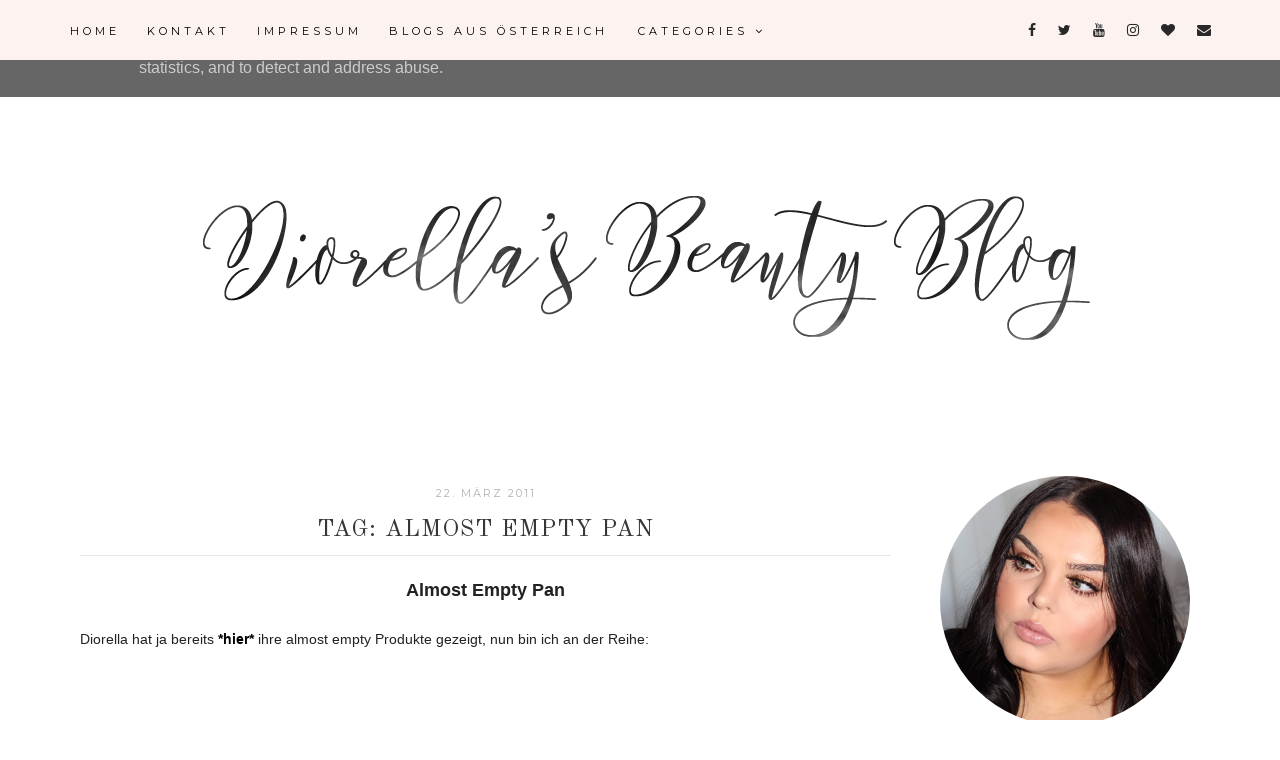

--- FILE ---
content_type: text/html; charset=UTF-8
request_url: http://www.diorellasbeautyblog.at/b/stats?style=WHITE_TRANSPARENT&timeRange=ALL_TIME&token=APq4FmAoU_0Bn32kLkQuFU9rDiw3vc6J0f6QNWttbmcxguDWPTy4-UxIffLVGZ412ZuY5Q8mEnGDw5Q_DiZekgqziLVWBsnxgg
body_size: 258
content:
{"total":3316828,"sparklineOptions":{"backgroundColor":{"fillOpacity":0.1,"fill":"#ffffff"},"series":[{"areaOpacity":0.3,"color":"#fff"}]},"sparklineData":[[0,19],[1,17],[2,32],[3,15],[4,11],[5,14],[6,15],[7,21],[8,19],[9,24],[10,17],[11,16],[12,21],[13,99],[14,23],[15,54],[16,27],[17,24],[18,25],[19,56],[20,27],[21,29],[22,19],[23,18],[24,18],[25,44],[26,44],[27,91],[28,21],[29,17]],"nextTickMs":600000}

--- FILE ---
content_type: text/html; charset=utf-8
request_url: https://www.google.com/recaptcha/api2/aframe
body_size: 265
content:
<!DOCTYPE HTML><html><head><meta http-equiv="content-type" content="text/html; charset=UTF-8"></head><body><script nonce="-FbI30rri0r1MCeeWAMKaA">/** Anti-fraud and anti-abuse applications only. See google.com/recaptcha */ try{var clients={'sodar':'https://pagead2.googlesyndication.com/pagead/sodar?'};window.addEventListener("message",function(a){try{if(a.source===window.parent){var b=JSON.parse(a.data);var c=clients[b['id']];if(c){var d=document.createElement('img');d.src=c+b['params']+'&rc='+(localStorage.getItem("rc::a")?sessionStorage.getItem("rc::b"):"");window.document.body.appendChild(d);sessionStorage.setItem("rc::e",parseInt(sessionStorage.getItem("rc::e")||0)+1);localStorage.setItem("rc::h",'1769087242489');}}}catch(b){}});window.parent.postMessage("_grecaptcha_ready", "*");}catch(b){}</script></body></html>

--- FILE ---
content_type: text/plain
request_url: https://www.google-analytics.com/j/collect?v=1&_v=j102&a=659936088&t=pageview&_s=1&dl=http%3A%2F%2Fwww.diorellasbeautyblog.at%2F2011%2F03%2Ftag-almost-empty-pan_22.html&ul=en-us%40posix&dt=Diorella%C2%B4s%20Beauty%20Blog%20-%20Beauty%20%26%20Lifestyle%20Blog%20aus%20%C3%96sterreich%3A%20Tag%3A%20Almost%20Empty%20Pan&sr=1280x720&vp=1280x720&_u=IEBAAEABAAAAACAAI~&jid=1998664108&gjid=302790277&cid=41990357.1769087240&tid=UA-20328926-1&_gid=238876798.1769087240&_r=1&_slc=1&z=1352117532
body_size: -453
content:
2,cG-910F66G77W